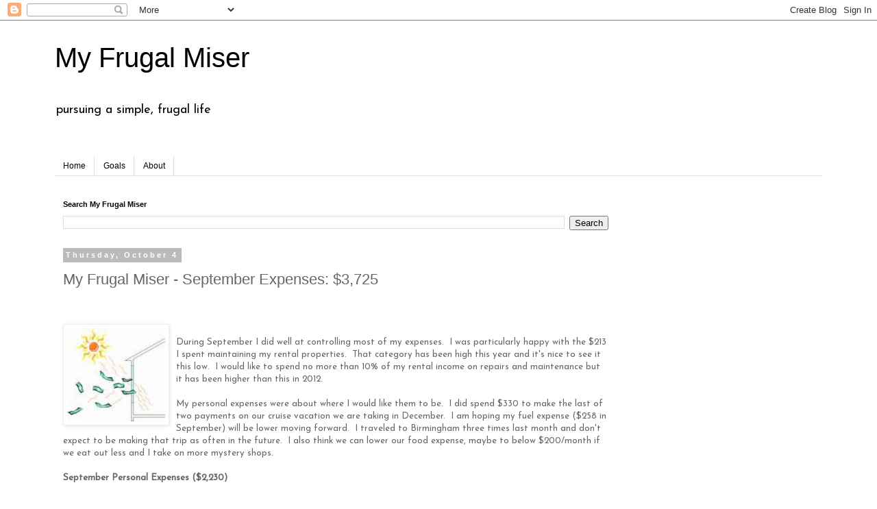

--- FILE ---
content_type: text/html; charset=UTF-8
request_url: http://www.myfrugalmiser.com/b/stats?style=BLACK_TRANSPARENT&timeRange=ALL_TIME&token=APq4FmCJ97a3-mjrJf0O4_QSdvb6Vh9fZKDTIfxIHnc4fXQhONZRRGqVldFAzmQEsrbhuWmbih2YSd55IWxhoMOQtiKGWji40w
body_size: 261
content:
{"total":2069910,"sparklineOptions":{"backgroundColor":{"fillOpacity":0.1,"fill":"#000000"},"series":[{"areaOpacity":0.3,"color":"#202020"}]},"sparklineData":[[0,30],[1,37],[2,32],[3,18],[4,29],[5,30],[6,20],[7,9],[8,32],[9,36],[10,23],[11,37],[12,100],[13,27],[14,26],[15,42],[16,55],[17,11],[18,59],[19,24],[20,17],[21,7],[22,7],[23,16],[24,18],[25,27],[26,14],[27,10],[28,9],[29,2]],"nextTickMs":400000}

--- FILE ---
content_type: text/html; charset=utf-8
request_url: https://www.google.com/recaptcha/api2/aframe
body_size: 271
content:
<!DOCTYPE HTML><html><head><meta http-equiv="content-type" content="text/html; charset=UTF-8"></head><body><script nonce="k31iCjsnGfYhNQQJIZcqOw">/** Anti-fraud and anti-abuse applications only. See google.com/recaptcha */ try{var clients={'sodar':'https://pagead2.googlesyndication.com/pagead/sodar?'};window.addEventListener("message",function(a){try{if(a.source===window.parent){var b=JSON.parse(a.data);var c=clients[b['id']];if(c){var d=document.createElement('img');d.src=c+b['params']+'&rc='+(localStorage.getItem("rc::a")?sessionStorage.getItem("rc::b"):"");window.document.body.appendChild(d);sessionStorage.setItem("rc::e",parseInt(sessionStorage.getItem("rc::e")||0)+1);localStorage.setItem("rc::h",'1763368474929');}}}catch(b){}});window.parent.postMessage("_grecaptcha_ready", "*");}catch(b){}</script></body></html>